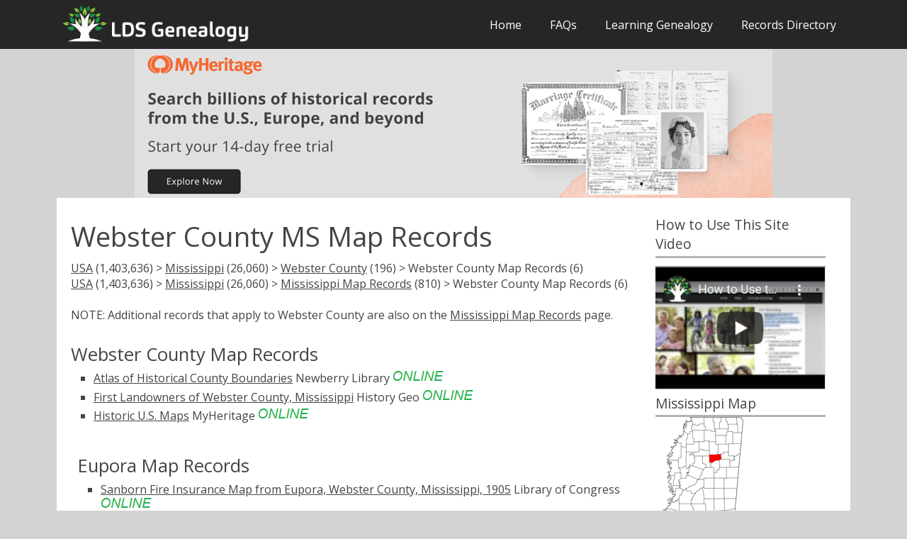

--- FILE ---
content_type: text/html
request_url: https://ldsgenealogy.com/MS/Webster-County-Map-Records.htm
body_size: 2962
content:
<!DOCTYPE html>
<html lang="en-US">
   <head>
      <meta charset="UTF-8">
      <meta name="viewport" content="width=device-width, initial-scale=1.0" />
<link rel='preload' href='https://fonts.googleapis.com/css?family=Open+Sans:400,300,600,700,800&subset=latin,latin-ext&display=fallback' as="style">
      <link rel='stylesheet' href='https://fonts.googleapis.com/css?family=Open+Sans:400,300,600,700,800&subset=latin,latin-ext&display=fallback'>
<meta name="description" content="6 Sources for Webster County MS Map Records, plus many genealogy research helps">
<title>Webster County MS Map Records</title>
      <script type="text/javascript">
			document.onreadystatechange = () => {
			if (document.readyState === 'complete') {
				document.getElementById("showbody").style.display = "block";
			}
			};
    </script>

<link rel="stylesheet" type="text/css" href="../css/slimmenu.min.css">
<script src="../js/jquery-3.5.1.min.js"></script>

<!-- Matomo -->
<script>
  var _paq = window._paq = window._paq || [];
  /* tracker methods like "setCustomDimension" should be called before "trackPageView" */
  _paq.push(['trackPageView']);
  _paq.push(['enableLinkTracking']);
  (function() {
    var u="//ldsgenealogy.com/analytics/";
    _paq.push(['setTrackerUrl', u+'piwik.php']);
    _paq.push(['setSiteId', '1']);
    var d=document, g=d.createElement('script'), s=d.getElementsByTagName('script')[0];
    g.async=true; g.src=u+'piwik.js'; s.parentNode.insertBefore(g,s);
  })();
</script>
<!-- End Matomo Code -->
<style>
   #content-desktop {display: block;}
   #content-mobile {display: none;}

   @media screen and (max-width: 768px) {

   #content-desktop {display: none;}
   #content-mobile {display: block;}

   }
</style>
   </head>
   <body class="size-1140 clsfix" id="showbody">
      <!-- TOP NAV WITH LOGO -->
      <header>
         <nav>
            <div class="line">
               <div class="s-12 l-3">
<a href="https://ldsgenealogy.com"><img class="s-5 l-12 center logo" src="https://ldsgenealogy.com/lds_genealogy_logo.webp" width="600px" height="130px" alt="LDS Genealogy"></a>
</div>
               <div class="top-nav65 s-12 l-9 right">
			  
<ul class="slimmenu right">
<li>
<a href="https://ldsgenealogy.com/index.htm">Home</a>
                     <li><a href="https://ldsgenealogy.com/faqs.htm">FAQs</a></li>
                     <li><a href="https://ldsgenealogy.com/learning/">Learning Genealogy</a></li>
                     <li><a href="https://ldsgenealogy.com/dir/">Records Directory</a></li>
                  </ul>
               </div>
            </div>
        </nav> 
<div class="line">
<div id="content-desktop">
   <a href="https://www.myheritage.com/search-records?utm_source=partner_LDSgenealogy&utm_medium=partner&tr_funnel=supersearch&tr_country=us"><img src="https://ldsgenealogy.com/images/Banner for LDS Genealogy_Desktop_1120x300_03smaller.png" style="margin: 0 auto"></a>
</div>
<div id="content-mobile">
   <a href="https://www.myheritage.com/search-records?utm_source=partner_LDSgenealogy&utm_medium=partner&tr_funnel=supersearch&tr_country=us"><img src="https://ldsgenealogy.com/images/Banner for LDS Genealogy_Mobile_300x500_03smaller.png" style="margin: 0 auto"></a>
</div>
</div>


</header>
      <!-- ASIDE NAV AND CONTENT -->
      <div class="line" min-height="500px">
         <div class="box  margin-bottom">
            <div class="margin">
               <!-- ASIDE NAV 1 -->
              
               <!-- CONTENT -->
               <section class="s-12 l-6">
                  <h1>Webster County MS Map Records</h1>
<p><a href="../dir/index.htm">USA</a> (1,403,636) > <a href="index.htm">Mississippi</a> (26,060) > <a href="Webster-County.htm">Webster County</a> (196) > Webster County Map Records (6)

<p><a href="/dir/">USA</a> (1,403,636) > <a href="index.htm">Mississippi</a> (26,060) > <a href="Map-Records.htm">Mississippi Map Records</a> (810) > Webster County Map Records (6)</p>
<br>

<p>NOTE: Additional records that apply to Webster County are also on the <a href="Map-Records.htm">Mississippi Map Records</a> page. 
<br><br>




<h3>Webster County Map Records</h3><p class="tab"><a href="/cgi-bin/open-ms.cgi?id=725576">Atlas of Historical County Boundaries</a> Newberry Library <img src="../o.png" alt="online" style="display:inline; width: 73px; height:17px">

<br><p class="tab"><a href="/cgi-bin/open-ms.cgi?id=6690685">First Landowners of Webster County, Mississippi</a> History Geo <img src="../o.png" alt="online" style="display:inline; width: 73px; height:17px">

<br><p class="tab"><a href="/cgi-bin/open-ms.cgi?id=785638">Historic U.S. Maps</a> MyHeritage <img src="../o.png" alt="online" style="display:inline; width: 73px; height:17px">

<br>
<br>



<table class="noborder">
<tr>

<td>

   
<h3>Eupora Map Records</h3>
<p class="tab"><a href="/cgi-bin/open-ms.cgi?id=6688794">Sanborn Fire Insurance Map from Eupora, Webster County, Mississippi, 1905</a> Library of Congress <img src="../o.png" alt="online" style="display:inline; width: 73px; height:17px">


<br>
<p class="tab"><a href="/cgi-bin/open-ms.cgi?id=6688795">Sanborn Fire Insurance Map from Eupora, Webster County, Mississippi, 1910</a> Library of Congress <img src="../o.png" alt="online" style="display:inline; width: 73px; height:17px">


<br>
<p class="tab"><a href="/cgi-bin/open-ms.cgi?id=6688796">Sanborn Fire Insurance Map from Eupora, Webster County, Mississippi, 1918</a> Library of Congress <img src="../o.png" alt="online" style="display:inline; width: 73px; height:17px">


<br>





 </td>
 

</tr>

</table>

<table class="noborder">
<tr>
<td> 

</td>
</tr>
</table>

Not sure what to do next in your genealogy research? Get some new ideas by using our <a href="https://ldsgenealogy.com/finder/">Ancestor Source Finder</a> tool. 
<br><br>
Additions or corrections to this page? We welcome your suggestions through our <a href="https://ldsgenealogy.com/contact-us.htm">Contact Us</a> page




  </section>
               <!-- ASIDE NAV 2 -->
               <aside class="s-12 l-3">
 <h4>How to Use This Site Video</h4>
<hr style="height:3px;border-width:0;color:#b3b3b3;background-color:#b3b3b3";margin-bottom: 10em;></hr><div style="height: 10px"><p> </p></div>
<a href="https://ldsgenealogy.com/How-to-Use-the-LDS-Genealogy-com-Site.htm"><img src="https://ldsgenealogy.com/images/howtovideo.webp" alt="how to use this site video" width="247px" height="182px"></a>
  <h4>Mississippi Map</h4>
	<hr style="height:3px;border-width:0;color:#b3b3b3;background-color:#b3b3b3"></hr>
<img src="300px-Map_of_Mississippi_highlighting_Webster_County.svg.png" alt="Webster map">
           <p>Webster County shown in red</p>
        <br>
<br>


                     <h4>Research Tip</h4>
	<hr style="height:3px;border-width:0;color:#b3b3b3;background-color:#b3b3b3"></hr>
                  <p>Looking at the historical maps can help you know which county your ancestor was living in at a particular time so that you search the records in that county.ﾠ
</p><br><h4>Helps for Using Maps</h4>
<hr style="height:3px;border-width:0;color:#b3b3b3;background-color:#b3b3b3"></hr>
<p><a href="../How-to-Use-the-Atlas-of-Historical-County-Boundaries.htm">How to Use the Atlas of Historical County Boundaries</a>
<br><br><p><a href="../Changing-Place-Names-in-Genealogy-Research.htm">Changing Place Names in Genealogy Research</a>
<br><br><p><a href="../About-Migration-Patterns-in-Genealogy-Research.htm">About Migration Patterns in Genealogy Research</a>
<br><br><p>


               
      </aside>
            </div>
         </div>
      </div>
      <script type="text/javascript" src="../js/modernizr.js"></script>
      <script type="text/javascript" src="../js/responsee.js"></script>

 
	  
 <link rel="stylesheet" href="../css/components.css"  >
      <link rel="stylesheet" href="../css/responsee.css">
      <!-- CUSTOM STYLE -->
      <style>
@media screen and (max-width: 768px) {
  .right {
  float:none;
  }
}
</style>
      
</body>
      <!-- FOOTER -->
     <footer class="box">
         <div class="line" min-height="200px">
            <div class="s-12 l-6">
<p>Note: Affiliate links are used within the directory on this site and a small contribution goes to the website for some purchases made. <br>
LDSGenealogy.com is privately owned and is not an official site of FamilySearch International or The Church of Jesus Christ of Latter-day Saints (LDS). </p><br>
               <p>Copyright 2008-2025 LDSGenealogy.com</p>

         </div>
</footer>
<script src="../js/collapsible.js"></script>  	  
<script src="../js/jquery.slimmenu.js"></script>

<script>
$(document).ready(function() {
var cls = document.getElementsByClassName('clsfix'),
i = cls.length;

for (i = 0; i < cls.length; i++) {
cls[i].style.visibility = "visible";
}
});

$('.slimmenu').slimmenu(
{
    resizeWidth: '800',
    collapserTitle: 'Menu',
    animSpeed:'medium',
    indentChildren: true,
    childrenIndenter: '&raquo;'
});
</script>

</html>

--- FILE ---
content_type: text/css
request_url: https://ldsgenealogy.com/css/slimmenu.min.css
body_size: 655
content:
.menu-collapser{
    position:relative;
    width:105px;
    height:48px;
    padding:0 8px;
    color:#FFF;
    font-size:16px;
    line-height:48px;
    background-color:transparent;
    float: right;
    box-sizing:border-box;
    -moz-box-sizing:border-box;
    -webkit-box-sizing:border-box
}
.collapse-button{
    position:absolute;
    right:8px;
    top:50%;
    width:40px;
    padding: 7px 10px;
    color:#FFFFFF;
    font-size:14px;
    text-align:center;
    background-color:#0E0E0E;
    border-radius:2px;
    cursor:pointer;
    transform:translate(0, -50%);
    -o-transform:translate(0, -50%);
    -ms-transform:translate(0, -50%);
    -moz-transform:translate(0, -50%);
    -webkit-transform:translate(0, -50%);
    box-sizing:border-box;
    -moz-box-sizing:border-box;
    -webkit-box-sizing:border-box
}
.collapse-button:hover,.collapse-button:focus{
    color:#FFF;
    background-color:#040404
}
.collapse-button .icon-bar{
    display:block;
    height:2px;
    width:18px;
    margin:2px 0;
    background-color:#F5F5F5;
    border-radius:1px
}
ul.slimmenu{
    margin:0;
    padding:0;
    list-style-type:none
}
ul.slimmenu:before,ul.slimmenu:after{
    content:'';
    display:table
}
ul.slimmenu:after{
    clear:both
}
ul.slimmenu.collapsed li{
    display:block;
    width:100%;
    box-sizing:border-box;
    -moz-box-sizing:border-box;
    -webkit-box-sizing:border-box
}
ul.slimmenu.collapsed li>ul{
    position:static;
    display:none
}
ul.slimmenu.collapsed li a{
    display:block;
    border-bottom:1px solid rgba(0,0,0,0.075);
    box-sizing:border-box;
    
    -webkit-box-sizing: border-box;
    -moz-box-sizing: border-box;
}
ul.slimmenu.collapsed li .sub-toggle{
    height:40px
}
ul.slimmenu li{
    float: left;
    position:relative;
    display:inline-block;
    background-color:transparent
}
ul.slimmenu li ul{
    margin:0;
    list-style-type:none
}
ul.slimmenu li ul li{
    background:#bbbbbb
}
ul.slimmenu li>ul{
    position:absolute;
    left:0;
    top:100%;
    z-index:999;
    display:none;
    width:100%
}
ul.slimmenu li>ul>li ul{
    position:absolute;
    left:100%;
    top:0;
    z-index:999;
    display:none;
    width:100%
}
ul.slimmenu li a{
    display:block;
    padding: 1.475em 1.25em;
    color:#fff;
    font-size:16px;
    font-weight:400;
    text-decoration: none;
    font-family: "Open Sans", Arial, sans-serif;
    transition: background-color 0.5s ease-out;
    -o-transition: background-color 0.5s ease-out;
    -moz-transition: background-color 0.5s ease-out;
    -webkit-transition: background-color 0.5s ease-out
}
ul.slimmenu li a:hover{
    text-decoration:none;
    background-color:#999
}
ul.slimmenu li .sub-toggle{
    background: none repeat scroll 0 0 rgba(0,0,0,0.075);
    position: absolute;
    right:0;
    top:0;
    z-index:999;
    width:48px;
    height:100%;
    text-align:center;
    cursor:pointer
}
ul.slimmenu li .sub-toggle:before{
    content:'';
    display:inline-block;
    height:100%;
    margin-right:-0.25em;
    vertical-align:middle
}
ul.slimmenu li .sub-toggle>i{
    display:inline-block;
    color:#333;
    font-size:18px;
    vertical-align:middle
}
ul.slimmenu>li{
    border-left:0px solid #999
}
ul.slimmenu>li:first-child,ul.slimmenu>li.has-submenu+li{
    border-left:0
}
ul.slimmenu.collapsed li a {
     display: block;
     padding: 5px 5px;
}

--- FILE ---
content_type: application/javascript
request_url: https://ldsgenealogy.com/js/collapsible.js
body_size: 372
content:
if(document.getElementsByTagName("table")[0]!=undefined){var collapsible=document.getElementsByClassName("collapsible");var ancs=document.getElementsByTagName("td");var i;var table=document.getElementsByTagName("table")[0];changeTabCols(table,2);for(i=0;i<collapsible.length;i+=1){collapsible[i].id=String(i);if(collapsible[i].children.length===1){continue}collapsible[i].classList.toggle("minus");collapsible[i].addEventListener("click",function(){var content=this.nextElementSibling;if(!content.style.active){if(this.style.minus){this.classList.remove("minus")}this.classList.toggle("plus");content.classList.toggle("active")}else{content.classList.remove("active");this.classList.remove("plus");this.classList.toggle("minus")}})}function changeTabCols(table,colNum){colNum=Math.ceil(colNum);if(colNum==0){colNum=1}var itemInd=0;var items=[];if(table.getElementsByTagName("tbody")[0]!=undefined){var tBody=table.getElementsByTagName("tbody")[0]}else{tBody=document.createElement("tbody")}var items=Array.from(table.getElementsByTagName("td"));var rows=tBody.getElementsByTagName("tr");var nRows=[];for(var i=0;i<rows.length;i+=1){nRows.push(rows[i].cloneNode());nRows.innerHTML=""}tBody.innerHTML="";var rowNum=Math.ceil(items.length/colNum);var newRows=[];for(var colIt=1;colIt<=colNum;colIt+=1){for(var i=0;i<rowNum;i+=1){if(colIt==1){if(nRows[i]!=undefined){newRows.push(nRows[i])}else{newRows.push(document.createElement("tr"))}}if(items[itemInd]!=undefined){items[itemInd].firstChild.href="#"+String(itemInd);newRows[i].appendChild(items[itemInd])}else{newRows[i].appendChild(document.createElement("td"))}itemInd+=1}}for(var i=0;i<newRows.length;i+=1){tBody.appendChild(newRows[i])}table.innerHTML="";table.appendChild(tBody);return table}}

--- FILE ---
content_type: application/javascript
request_url: https://ldsgenealogy.com/js/jquery.slimmenu.js
body_size: 734
content:
!function(e,n,i,s){"use strict";var t=0,l={resizeWidth:"767",initiallyVisible:!1,collapserTitle:"Main Menu",animSpeed:"medium",easingEffect:null,indentChildren:!1,childrenIndenter:"&nbsp;&nbsp;",expandIcon:"<i>&#9660;</i>",collapseIcon:"<i>&#9650;</i>"};function a(n,i){this.element=n,this.$elem=e(this.element),this.options=e.extend(l,i),this.init()}a.prototype={init:function(){var i,s=e(n),t=this.options,l=this.$elem,a='<div class="menu-collapser">'+t.collapserTitle+'<div class="collapse-button"><span class="icon-bar"></span><span class="icon-bar"></span><span class="icon-bar"></span></div></div>';l.before(a),i=l.prev(".menu-collapser"),l.on("click",".sub-toggle",function(n){n.preventDefault(),n.stopPropagation();var i=e(this).closest("li");e(this).hasClass("expanded")?(e(this).removeClass("expanded").html(t.expandIcon),i.find(">ul").slideUp(t.animSpeed,t.easingEffect)):(e(this).addClass("expanded").html(t.collapseIcon),i.find(">ul").slideDown(t.animSpeed,t.easingEffect))}),i.on("click",".collapse-button",function(e){e.preventDefault(),l.slideToggle(t.animSpeed,t.easingEffect)}),this.resizeMenu(),s.on("resize",this.resizeMenu.bind(this)),s.trigger("resize")},resizeMenu:function(){var i=this,s=e(n).width(),l=this.options,a=e(this.element),d=e("body").find(".menu-collapser");void 0!==n.innerWidth&&n.innerWidth>s&&(s=n.innerWidth),s!=t&&(t=s,a.find("li").each(function(){e(this).has("ul").length&&(e(this).addClass("has-submenu").has(".sub-toggle").length?e(this).children(".sub-toggle").html(l.expandIcon):e(this).addClass("has-submenu").append('<span class="sub-toggle">'+l.expandIcon+"</span>")),e(this).children("ul").hide().end().find(".sub-toggle").removeClass("expanded").html(l.expandIcon)}),l.resizeWidth>=s?(l.indentChildren&&a.find("ul").each(function(){var n=e(this).parents("ul").length;e(this).children("li").children("a").has("i").length||e(this).children("li").children("a").prepend(i.indent(n,l))}),a.addClass("collapsed").find("li").has("ul").off("mouseenter mouseleave"),d.show(),l.initiallyVisible||a.hide()):(a.find("li").has("ul").on("mouseenter",function(){e(this).find(">ul").stop().slideDown(l.animSpeed,l.easingEffect)}).on("mouseleave",function(){e(this).find(">ul").stop().slideUp(l.animSpeed,l.easingEffect)}),a.find("li > a > i").remove(),a.removeClass("collapsed").show(),d.hide()))},indent:function(e,n){for(var i=0,s="";i<e;i++)s+=n.childrenIndenter;return"<i>"+s+"</i> "}},e.fn.slimmenu=function(n){return this.each(function(){e.data(this,"plugin_slimmenu")||e.data(this,"plugin_slimmenu",new a(this,n))})}}(jQuery,window,document);